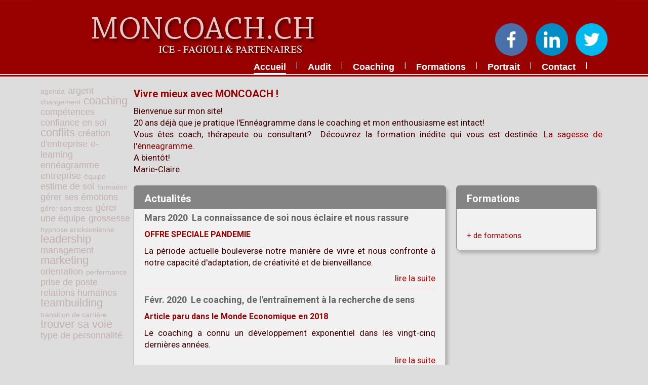

--- FILE ---
content_type: text/html; charset=UTF-8
request_url: https://moncoach.ch/?menu=accueil&page=3
body_size: 10807
content:
<!doctype html>
<!--[if lte IE 7]> <html class="no-js ie67 ie678" lang="fr"> <![endif]-->
<!--[if IE 8]> <html class="no-js ie8 ie678" lang="fr"> <![endif]-->
<!--[if IE 9]> <html class="no-js ie9" lang="fr"> <![endif]-->
<!--[if gt IE 9]> <!--><html class="no-js" lang="fr"> <!--<![endif]-->
<head>
    <meta charset="UTF-8">
    <!--[if IE]><meta http-equiv="X-UA-Compatible" content="IE=edge"><![endif]-->
    <title>accueil - moncoach.ch</title>
    <meta name="Description" CONTENT="le nouveau site mon coach est en ligne!">
    <meta name="viewport" content="width=device-width, initial-scale=1.0">
    <!--[if lt IE 9]>
    <script src="//html5shiv.googlecode.com/svn/trunk/html5.js"></script>
    <![endif]-->
	<script src="https://ajax.googleapis.com/ajax/libs/jquery/1.8.2/jquery.min.js"></script>
	<script type="text/javascript" src="js/pieddepage.js"></script>
	<script>
      (function(i,s,o,g,r,a,m){i['GoogleAnalyticsObject']=r;i[r]=i[r]||function(){
      (i[r].q=i[r].q||[]).push(arguments)},i[r].l=1*new Date();a=s.createElement(o),
      m=s.getElementsByTagName(o)[0];a.async=1;a.src=g;m.parentNode.insertBefore(a,m)
      })(window,document,'script','//www.google-analytics.com/analytics.js','ga');
      ga('create', 'UA-60180890-1', 'auto');
      ga('send', 'pageview');
    </script>    
    <!-- si les scripts ne sont pas lu -->		
	<noscript><link rel="stylesheet" type="text/css" href="css/noJS.css"/></noscript>
    <!--[if lte IE 7]><style>.main{display:none;} .support-note .note-ie{display:block;}</style><![endif]-->
    <link rel="stylesheet" href="css/knacss.css" media="all">
    <link rel="stylesheet" href="css/style.css" media="all">
    <link href='https://fonts.googleapis.com/css?family=Roboto:400,400italic,700,700italic' rel='stylesheet' type='text/css'>
	<link rel="icon" href="favicon.ico" />
    <link rel="icon" type="image/png" href="favicon.png" />
</head>
<body>
    <div class="site-container">
        <div class="site-pusher">
        
            <header role="banner" class="header" id="header">
               <div class="banniere">
					<a href="https://www.moncoach.ch/" title="retour à l'accueil" class="header__logo"><img src="css/images/titre.png" alt="logo"></a>
					<a href="https://www.facebook.com/moncoach.ch/" class="rs"><img src="css/images/rs1.png"></a>
					<a href="https://www.linkedin.com/in/moncoach/" class="rs"><img src="css/images/rs2.png"></a>
					<a href="https://twitter.com/fagiolimoncoach" class="rs"><img src="css/images/rs3.png"></a>
                </div> 
                <a href="#" class="header__icon" id="header__icon"></a>
                <nav class="menu prm">
					<ul id="navigation">
    <li class="menuhover"><a href="?menu=accueil">accueil</a></li>
    <li class="separateur">|</li>
    <li ><a href="?menu=audit">audit</a></li>
    <li class="separateur">|</li>
    <li ><a href="?menu=coaching">coaching</a></li>
    <li class="separateur">|</li>
    <li ><a href="?menu=formation">formations</a></li>
    <li class="separateur">|</li>
    <li ><a href="?menu=portrait">portrait</a></li>
    <li class="separateur">|</li>
    <li ><a href="?menu=contact">contact</a></li>
    <li class="separateur">|</li>
    <li >
		<a href="https://www.facebook.com/moncoach.ch/" class="rsnav"><img src="css/images/rs1.png"></a>
		<a href="https://www.linkedin.com/in/moncoach/" class="rsnav"><img src="css/images/rs2.png"></a>
		<a href="https://twitter.com/fagiolimoncoach" class="rsnav"><img src="css/images/rs3.png"></a>
	</li>
</ul>
                </nav>
            </header>
            
            
            <div class="site-contenu" id="contenu">
                <div class="contenu">
                    <div id="motcle">
						    <a href="?menu=motcle&amp;id=40" class="cle-moyen">agenda</a>&nbsp;
	    <a href="?menu=motcle&amp;id=2" class="cle-grand">argent</a>&nbsp;
	    <a href="?menu=motcle&amp;id=6" class="cle-moyen">changement</a>&nbsp;
	    <a href="?menu=motcle&amp;id=7" class="cle-tresgrand">coaching</a>&nbsp;
	    <a href="?menu=motcle&amp;id=5" class="cle-grand">compétences</a>&nbsp;
	    <a href="?menu=motcle&amp;id=9" class="cle-grand">confiance en soi</a>&nbsp;
	    <a href="?menu=motcle&amp;id=10" class="cle-tresgrand">conflits</a>&nbsp;
	    <a href="?menu=motcle&amp;id=44" class="cle-grand">création d'entreprise</a>&nbsp;
	    <a href="?menu=motcle&amp;id=46" class="cle-grand">e-learning</a>&nbsp;
	    <a href="?menu=motcle&amp;id=12" class="cle-grand">ennéagramme</a>&nbsp;
	    <a href="?menu=motcle&amp;id=45" class="cle-grand">entreprise</a>&nbsp;
	    <a href="?menu=motcle&amp;id=14" class="cle-moyen">équipe</a>&nbsp;
	    <a href="?menu=motcle&amp;id=15" class="cle-grand">estime de soi</a>&nbsp;
	    <a href="?menu=motcle&amp;id=16" class="cle-moyen">formation</a>&nbsp;
	    <a href="?menu=motcle&amp;id=17" class="cle-grand">gérer ses émotions</a>&nbsp;
	    <a href="?menu=motcle&amp;id=18" class="cle-moyen">gérer son stress</a>&nbsp;
	    <a href="?menu=motcle&amp;id=20" class="cle-grand">gérer une équipe</a>&nbsp;
	    <a href="?menu=motcle&amp;id=42" class="cle-grand">grossesse</a>&nbsp;
	    <a href="?menu=motcle&amp;id=41" class="cle-moyen">hypnose ericksonienne</a>&nbsp;
	    <a href="?menu=motcle&amp;id=21" class="cle-tresgrand">leadership</a>&nbsp;
	    <a href="?menu=motcle&amp;id=23" class="cle-grand">management</a>&nbsp;
	    <a href="?menu=motcle&amp;id=43" class="cle-tresgrand">marketing</a>&nbsp;
	    <a href="?menu=motcle&amp;id=26" class="cle-grand">orientation</a>&nbsp;
	    <a href="?menu=motcle&amp;id=27" class="cle-moyen">performance</a>&nbsp;
	    <a href="?menu=motcle&amp;id=28" class="cle-grand">prise de poste</a>&nbsp;
	    <a href="?menu=motcle&amp;id=30" class="cle-grand">relations humaines</a>&nbsp;
	    <a href="?menu=motcle&amp;id=36" class="cle-tresgrand">teambuilding</a>&nbsp;
	    <a href="?menu=motcle&amp;id=37" class="cle-moyen">transition de carrière</a>&nbsp;
	    <a href="?menu=motcle&amp;id=38" class="cle-tresgrand">trouver sa voie</a>&nbsp;
	    <a href="?menu=motcle&amp;id=39" class="cle-grand">type de personnalité</a>&nbsp;
	<div class="right"></div>
    
                    </div>
                    <div id="callemotcle"></div>
                    <div class="mbm plm prm">
    <h1 class="h2-like">Vivre mieux avec MONCOACH !</h1>
    <p><color=#000000><size=3><font=Verdana, sans-serif>Bienvenue sur mon site!</font></size></span><br />
<color=#000000><size=3><font=Verdana, sans-serif><color=#000000><size=3><font=Verdana, sans-serif><font=Cambria, serif>20 ans déjà que je pratique l&apos;Ennéagramme dans le coaching et mon enthousiasme est</font><font=Cambria, serif> intact! </font></font></size></span></font></size></span><br />
<color=#000000><size=3><font=Cambria, serif>Vous êtes coach, thérapeute ou consultant?  </font></size></span>Découvrez la formation inédite qui vous est destinée: <a href="https://lasagessedelenneagramme.podia.com/">La sagesse de l&apos;énneagramme</a>.<br />
A bientôt!<br />
Marie-Claire</p>
</div>
<div class="grid prm tiny-prn">
    <div class="grid2-1">
        <div class="mrm pam pts mbs" id="actualite">
            <h2 class="titrebulle">actualités</h2>
			            <!--****************************************************************** DEBUT DE L'EVENT **************************************************************-->
            <div class="textevent">
                <h3><span class="gris">mars 2020&nbsp;&nbsp;<b>La connaissance de soi nous éclaire et nous rassure</b></span></h3>
                <h4>OFFRE SPECIALE PANDEMIE</h4>
                <p>La période actuelle bouleverse notre manière de vivre et nous confronte à notre capacité d&apos;adaptation, de créativité et de bienveillance.</p>
                <p><a href="#" class="voir">lire la suite</a></p>
                <div class="suite">
                <p>Dans ce contexte, l&apos;ennéagramme nous aide à comprendre nos réactions et celles de notre entourage.<br />
L&apos;ennéagramme est une méthode de connaissance de soi à travers l&apos;étude de neuf profils de personnalité. Se familiariser avec le fonctionnement de notre type de personnalité nous éclaire et nous rassure.<br />
<br />
En deux entretiens à distance, je vous aide à identifier votre profil de personnalité (parmi les neuf que décrit l&apos;ennéagramme) et à comprendre comment votre personnalité a impacté votre vie jusqu’à maintenant et en particulier ces derniers mois.<br />
<br />
Pour aller plus loin et effectuer un travail sur soi (coaching de développement personnel), vous pouvez vous inscrire directement à la formation &quot;Ennéagramme Essentiel&quot;, qui a lieu (à distance) sur trois demi-journées (nouvelles dates fixées dès que trois personnes sont intéressées). Dans ce cas, nous vous offrons la gratuité du module &quot;Découverte&quot;. <br />
<br />
Les personnes intéressées par nos formations mais dont les finances sont mises à mal par la situation économique actuelle prendront contact avec mcfagioli(at)icefagioli.ch. Nous trouverons une solution.<br />
</p>
                    <br/>
                    <p><a href="#" class="masquer">masquer le texte</a></p>
                    <br/>
                </div>
                <div class="spacer"></div>
            </div>
            <hr>
            <!--****************************************************************** FIN DE L'EVENT ********************************************************************--> 
			            <!--****************************************************************** DEBUT DE L'EVENT **************************************************************-->
            <div class="textevent">
                <h3><span class="gris">févr. 2020&nbsp;&nbsp;<b>Le coaching, de l&apos;entraînement à la recherche de sens</b></span></h3>
                <h4>Article paru dans le Monde Economique en 2018</h4>
                <p>Le coaching a connu un développement exponentiel dans les vingt-cinq dernières années.</p>
                <p><a href="#" class="voir">lire la suite</a></p>
                <div class="suite">
                <p><size=2> En 1993, lorsqu’avec mon équipe de consultants nous avons introduit ce terme dans notre plaquette d’entreprise, peu de gens savaient précisément de quoi il retournait.<br />
« Coach » était un mot du domaine du sport, et par certains aspects, le rôle du coach esteffectivement comparable à celui d’un entraîneur : accompagner le « champion », l’observer, lui donner du feedback, l’encourager et lui fournir des informations susceptibles d’améliorer ses performances.</size><br />
<size=2>Ce qui diffère entre coach et entraîneur ? Celui-ci a une expertise dans le domaine  de son champion, il va lui prodiguer des conseils, des instructions, voire des ordres. Le coach est expert en techniques d’accompagnement : sans connaître forcément le métier de son client, il va utiliser l&apos;énergie de celui-ci comme levier, afin qu’il détermine son objectif, trouve en lui-même ses ressources et développe ses compétences.</size><br />
<size=2>Timothy Gallway est considéré comme le &quot;père&quot; du coaching. Pédagogue de Harvard et spécialiste du tennis, il publia en 1975 un livre intitulé &quot;The Inner Game of Tennis&quot; dans lequel il fait référence à l&apos;état intime du joueur, &quot;adversaire qu&apos;on porte en soi&quot; bien plus redoutable que celui qui se trouve de l&apos;autre côté du filet ! Le but de l&apos;entraînement est de libérer le potentiel du joueur, pour le porter à son niveau de performance optimal. </size><br />
<size=2>Le coaching a maintenant évolué. Bien souvent il ne se limite pas à travailler sur la performance. Il peut être parfois utile d’apporter au client une vision systémique de sa problématique. A l’inverse, le coach peut pratiquer une écoute centrée sur la personne et guider son client dans le développement de sa personnalité et la découverte du sens qu’il aimerait donner à sa vie. </size><br />
<size=2>Voici la définition du coaching que j’enseigne à mes étudiants: c’est un contrat portant sur une relation de confiance, dans laquelle le coach apporte à son client des outils spécifiques de compréhension de lui-même et de son environnement, le confronte à ses propres contradictions et paradoxes, l&apos;encourage à prendre de la distance pour davantage d&apos;objectivité et de liberté de choix et stimule ses compétences personnelles. Le coach n’est ni un expert, ni un conseiller. Il est neutre et bienveillant, ne décide pas pour son client et s’abstient même de l’influencer. L’objectif du coaching est l’activation des ressources internes du client et vise à une plus grande autonomie.</size><br />
<size=2>Pourquoi le coaching s’est-il étendu si rapidement à tous les domaines de l’existence ? Pourquoi toujours plus de personnes éprouvent-elles le besoin d&apos;être aidées dans leurs décisions ou accompagnées lors d&apos;un changement difficile ? </size><br />
<size=2>Notre monde est global, complexe, incertain… Tout change… et très vite. Dans le monde du travail, quel que soit le domaine, il faut maintenant faire mieux avec moins de moyens et prendre sur soi. Peur, démotivation et maladies psychosomatiques sont le cauchemar des RH. </size><br />
<size=2>Nombreuses sont les personnes à la recherche de repères et de leur vraie place. Fatiguées d&apos;être en représentation, de devoir paraître toujours plus compétentes et efficaces, elles cherchent un autre sens à leur vie.</size><br />
<size=2>Socrate était le premier coach de tous les temps. Fier de sa mère qui était sage-femme, il affirmait exercer le même métier qu&apos;elle : il accouchait les âmes, d&apos;où le terme de maïeutique pour définir sa pratique.</size><br />
<size=2><font=Calibri>Il avait tout inventé ! Il maîtrisait parfaitement l&apos;art du questionnement, celui de ne jamais se satisfaire des phrases toutes faites, des approximations ou des généralisations. Il remettait en question les affirmations générées par l&apos;émotion. Il savait traquer les contradictions avec une patience infinie, obligeant ainsi peu à peu son interlocuteur à gagner en cohérence et en logique. Inlassablement, il le ramenait à la notion - fondamentale selon lui - de l&apos;existence. Il insufflait à ses disciples le courage nécessaire pour affronter la réalité, trouver leur vérité et augmenter leur autonomie.</font></size></p>
                    <br/>
                    <p><a href="#" class="masquer">masquer le texte</a></p>
                    <br/>
                </div>
                <div class="spacer"></div>
            </div>
            <hr>
            <!--****************************************************************** FIN DE L'EVENT ********************************************************************--> 
			            <!--****************************************************************** DEBUT DE L'EVENT **************************************************************-->
            <div class="textevent">
                <h3><span class="gris">nov. 2019&nbsp;&nbsp;<b>RAPID COACHING! </b></span></h3>
                <h4>Développement personnel en trois séances</h4>
                <p>Gérer son stress, prendre confiance en soi, améliorer la relation de couple?</p>
                <p><a href="#" class="voir">lire la suite</a></p>
                <div class="suite">
                <p>Au fil de nombreuses années de recherche appliquée dans le domaine du développement de la personnalité, MONCOACH a mis au point des techniques hautement efficaces à l’intention des personnes qui souhaitent évoluer et obtenir des changements positifs et surtout durables.<br />
<br />
Ces techniques, MONCOACH les met aujourd&apos;hui à votre service pour que vous obteniez des résultats durables en trois séances seulement.<br />
<br />
<strong><span class="couleur">Une définition du développement personnel?</span></strong><br />
<color=#1a1a1a><size=2><font=Verdana>Ce terme regroupe de nombreuses méthodes destinées à l&apos;amélioration de la connaissance de soi, à la valorisation de ses talents et de ses potentiels, à l&apos;amélioration de la qualité de vie et à la réalisation de ses aspirations et de ses rêves. <size=1><sup>.</sup></size>Selon la revue <em>Sciences humaines</em>, « les techniques de développement personnel visent à la transformation de soi : soit pour se défaire de certains aspects pathologiques (phobie, anxiété, déprime, timidité), soit pour améliorer ses performances (mieux communiquer, gérer son temps, s&apos;affirmer) ».</font></size></span><br />
<br />
<size=2><strong><span class="couleur"><b><span class="couleur">Une définition du coaching?</span></strong></span></b><br />
 <color=#2f2f2f>Le coaching est l’accompagnement d’une personne (ou d’une équipe) désireuse d’améliorer ses compétences, sa performance ou son bien-être. </span></size><color=#222222><size=2>Le coach se situe aux côtés de la personne accompagnée dans une position d&apos;égalité. </size></span><color=#2f2f2f><size=2>Le rôle du coach est de proposer un processus, d’apporter des outils et des méthodes, de donner du feedback et d’encourager la personne coachée à développer ses propres ressources. </size></span><br />
<br />
<span class="couleur"><strong>Avec le rapid coaching de MONCOACH, vous</strong></span> o<strong><span class="couleur">btenez un changement durable en 3 séances (3 x 1h30) et pour 600 CHF seulement!</span></strong><br />
<br />
<br />
<strong><size=2>Gestion du stress</size></strong><br />
<size=2>A chacun son stress ! En trois séances, avec l’accompagnement d’une spécialiste en développement personnel, vous découvrirez d’où vient le vôtre et vous mettrez en route quelques bonnes pratiques pour gagner en zénitude.  </size><br />
<size=2>Première séance : compréhension !</size><br />
<size=2>Deuxième séance : décision !</size><br />
<size=2>Troisième séance : action !</size><br />
<br />
<strong><size=2>Relation de couple</size></strong><br />
<size=2>Comprendre l’autre et éviter les disputes et les malentendus n’est pas toujours évident. En trois séances, avec l’accompagnement d’une spécialiste en développement personnel, vous découvrirez les secrets de l’harmonie conjugale. </size><br />
<size=2>Première séance avec un des conjoints</size><br />
<size=2>Deuxième séance avec l’autre conjoint</size><br />
<size=2>Troisième séance : partage et mise en route de quelques bonnes pratiques.</size><br />
<br />
<strong><size=2>Confiance en soi</size></strong><br />
<size=2>Vous trouvez difficile d’exprimer vos envies, vos idées ou vos opinions ?  En trois séances, avec l’accompagnement d’une spécialiste en développement personnel, vous découvrirez ce qui vous freine et vous mettrez en œuvre quelques bonnes pratiques pour développer votre confiance en vous.</size><br />
<size=2>Première séance : compréhension !</size><br />
<size=2>Deuxième séance : décision !</size><br />
<color=#2f2f2f><size=2><size=2>Troisième séance : action !</size></size></span><br />
<br />
<size=2><span class="couleur"><strong>(Autres thèmes sur demande.)</strong></span></size><br />
<br />
<size=2><span class="couleur"><strong>Vous voulez bénéficier d&apos;un rapid coaching? Demandez un rendez-vous sur la page Contact.</strong></span></size><br />
<br />
<br />
<br />
<color=#222222><size=2><font=Cambria><color=#2f2f2f><size=2> </size></span><br />
<br />
</font></size></span></p>
                    <br/>
                    <p><a href="#" class="masquer">masquer le texte</a></p>
                    <br/>
                </div>
                <div class="spacer"></div>
            </div>
            <hr>
            <!--****************************************************************** FIN DE L'EVENT ********************************************************************--> 
			            <!--****************************************************************** DEBUT DE L'EVENT **************************************************************-->
            <div class="textevent">
                <h3><span class="gris">juin 2019&nbsp;&nbsp;<b> 1er Forum Romand d&apos;Ennéagramme </b></span></h3>
                <h4>Vous l&apos;avez manqué? Rendez-vous l&apos;an prochain!</h4>
                <p>Organisé pour la première fois les 25 et 26 mai 2019, l&apos;événement a été un succès en termes de satisfaction des participants. </p>
                <p><a href="#" class="voir">lire la suite</a></p>
                <div class="suite">
                <p>De nouvelles personnes ont été séduites par la profondeur de cette méthode d&apos;évolution personnelle, des &quot;anciens&quot; ont apprécié de pouvoir partager certains aspects de leur personnalité avec d&apos;autres amateurs d&apos;ennéagramme, connus ou inconnus. Les panels et les conférences autour de l&apos;ennéagramme ont comblé tant les curieux que les experts.<br />
<br />
Tant les participants que les organisateurs sont unanimes: l’hôtel Mirabeau est l’endroit idéal pour ce type de manifestation. Les salles sont confortables et bien aménagées et se prêtent à nos besoins. Les repas sont parfaits, l’accueil et le service attentionnés.<br />
<br />
Cette première édition était un test. Notre seul regret est de n&apos;avoir pas pu réunir davantage de monde pour en profiter. D&apos;ores et déjà, nous prévoyons de reconduire l’événement en 2020, en faisant notre maximum pour ne pas nous contenter de ce premier succès d’estime, mais au contraire tirer parti de cet essai pour le transformer en succès tout court! <br />
<br />
Suivez les invitations du &quot;Forum Romand d&apos;Ennéagramme&quot; sur la<a href="http://https://www.facebook.com/enneagramme.suisse.romande/?modal=admin\\\\\\_todo\\\\\\_tour"> page Facebook.</a><br />
<br />
<br />
</p>
                    <br/>
                    <p><a href="#" class="masquer">masquer le texte</a></p>
                    <br/>
                </div>
                <div class="spacer"></div>
            </div>
            <hr>
            <!--****************************************************************** FIN DE L'EVENT ********************************************************************--> 
			            <!--****************************************************************** DEBUT DE L'EVENT **************************************************************-->
            <div class="textevent">
                <h3><span class="gris">janv. 2019&nbsp;&nbsp;<b>Le chef dirige, le coach accompagne</b></span></h3>
                <h4>« Chef » ou « coach » ? </h4>
                <p>La place du chef est en avant, celle du coach est à côté. Le rôle du chef est de savoir, celui du coach est de questionner.</p>
                <p><a href="#" class="voir">lire la suite</a></p>
                <div class="suite">
                <p>Si l’on caricature : le chef parle, le coach écoute !<br />
<br />
Une question nous est fréquemment posée : un chef peut-il être le coach de ses collaborateurs ? Spontanément, la tendance est de répondre par la négative : il semble a priori que le rapport hiérarchique n’offre pas les conditions nécessaires à une relation de coaching. A la réflexion, et à l&apos;aide d&apos;un peu d&apos;étymologie, la réponse devient plus nuancée.<br />
<br />
La mission du chef est de diriger. Il est à la tête d’une équipe (chef vient du latin caput, capitis = tête), c’est un leader (de l’anglais to lead = conduire), il fournit la structure et le cadre de travail (on l’appelle cadre, il fait partie de l&apos;encadrement), c’est un manager (de l’anglais to manage = se débrouiller).<br />
<br />
Le chef indique les objectifs à atteindre, organise le travail et contrôle les résultats. Parfois il fixe lui-même les objectifs, parfois il doit imposer ceux qu&apos;il a lui-même reçus de plus haut: c&apos;est une lourde responsabilité. Une anxiété – légitime - devant l&apos;ampleur de la tâche risque de l&apos;inciter à donner des ordres plutôt qu&apos;à déléguer. La pression du temps et des coûts ne permet pas d’accorder aux collaborateurs suffisamment d&apos;écoute, d&apos;attention et de reconnaissance. Or le manque de reconnaissance est un des plus importants facteurs de démotivation.<br />
<br />
Dans un monde professionnel toujours plus digitalisé, la plupart des managers sont aujourd’hui désireux que leurs collaborateurs s’impliquent davantage et fassent preuve d&apos;autonomie. Cela implique un profond changement de mentalité et l’apprentissage de nouveaux comportements au niveau relationnel.<br />
La mission du coach est d’accompagner. Comme le cocher de l&apos;attelage, il sait comment tirer le meilleur parti de l&apos;énergie des chevaux et éviter les écueils du chemin. Mais la destination est fixée par le client.<br />
Le coach n’use pas d’autorité, il se tient à disposition de son client. Il ne fait que l’accompagner, il ne décide pas à sa place. Il le questionne et il l’écoute. Il l&apos;encourage à prendre du recul sur ce qu’il vit. Il l’aide à définir ses propres objectifs et à trouver en lui-même les ressources pour les atteindre.<br />
Dans la relation entre le coach et son client, trois points sont essentiels: le coach a confiance dans les capacités de son client, il l’encourage à prendre ses responsabilités et il souhaite sincèrement qu’il devienne autonome.<br />
La tendance aujourd’hui est à l’aplatissement des organigrammes, voire même à la suppression de toute hiérarchie. Pas sûr que tout un chacun soit prêt à fonctionner sans stress dans un tel contexte.<br />
Du coup, une relation de type « coaching » est une réponse adéquate aux besoins actuels. La formation &quot;Coaching Essentiel&quot; (e-learning + quatre sessions en présentiel ou à distance) s&apos;inspire des meilleures pratiques du coaching pour aider les chefs à expérimenter une nouvelle forme d&apos;encadrement et opérer en douceur un changement vers un nouveau management qui s’avérera positif pour toutes les parties. <br />
</p>
                    <br/>
                    <p><a href="#" class="masquer">masquer le texte</a></p>
                    <br/>
                </div>
                <div class="spacer"></div>
            </div>
            <hr>
            <!--****************************************************************** FIN DE L'EVENT ********************************************************************--> 
			            <!--****************************************************************** DEBUT DE L'EVENT **************************************************************-->
            <div class="textevent">
                <h3><span class="gris">janv. 2019&nbsp;&nbsp;<b>Les 5 attitudes du coach qui facilitent la vie</b></span></h3>
                <h4>Endossez la posture du coach!</h4>
                <p>Exercez-vous aux 5 attitudes du coach qui facilitent la vie et faites-en des habitudes!</p>
                <p><a href="#" class="voir">lire la suite</a></p>
                <div class="suite">
                <p> <br />
Cessez de perdre votre temps dans des entretiens infructueux qui traînent en longueur. Ne jouez plus ni au persécuteur, ni au sauveur, mais écoutez l’autre avec simplicité, respect et authenticité.<br />
<br />
Savoir parfois endosser la posture de coach améliore considérablement les relations humaines en général, que ce soit dans la vie familiale ou dans un contexte professionnel. <br />
<br />
Voici 5 attitudes du coach à adopter pour vous faciliter la vie:<br />
<br />
<strong><sup><span class="couleur">Attitude no 1 </span></sup></strong> <strong>Accompagnez au lieu de donner des ordres !</strong><br />
Que se passe-t-il lorsque vous donnez un ordre ou posez une exigence ? Dans le meilleur des cas vous obtenez une réponse polie et vous aurez la chance d’être obéi. D’autres fois la même réponse polie n’est suivie d’aucun acte. Dans tous les cas, ni le ressenti, ni le besoin d’autonomie de votre subordonné ne sont respectés. A court terme, c’est efficace et rapide. A long terme, c’est scier la branche sur laquelle vous êtes assis. <br />
Le coach considère que chaque personne possède les ressources suffisantes pour avancer, même si elle a momentanément besoin d’une intervention extérieure. <br />
<br />
<strong><sup><span class="couleur">Attitude no 2</span></sup></strong> <strong>Ecoutez en montrant un réel intérêt pour votre interlocuteur !</strong><br />
Combien d’entre nous ne savent pas écouter vraiment ? Nous pensons qu’écouter est une perte de temps. Et souvent c’en est une ! Car en étant centrés sur nos propres préoccupations, nous n’écoutons pas de manière à ce que l’autre se sente compris. Le coach pose les bonnes questions et évite que l’on se perde dans des détails inutiles. <br />
<br />
<strong><sup><span class="couleur">Attitude no 3</span></sup></strong> <strong>Ne jugez pas !</strong><br />
Avouons-le, nous sommes prompts à la réplique : couper la parole, montrer des signes d’impatience ou de contrariété, donner notre avis sans qu’il soit sollicité…<br />
Il est difficile de ne pas évaluer ce qu’on nous dit à travers notre propre vision du monde (rarement la même que celle de notre interlocuteur !). Désapprobation, incompréhension, pitié s’expriment malgré nous par notre non-verbal. Cultivons la bienveillance !<br />
<br />
<strong><sup><span class="couleur">Attitude no 4</span></sup> Entraînez-vous à prendre du recul !</strong> <br />
Autant que nos opinions, nos émotions viennent interférer et nous empêchent de faire une appréciation objective de la situation. La compassion est évidemment nécessaire, mais trop d’empathie ne concourt pas à la recherche d’une solution.  Le coach a appris à distinguer les moments où il est bon de manifester de l’empathie et du soutien, et ceux où il est plus indiqué d’aider l’autre à sortir de son état émotionnel.<br />
<br />
<strong><sup><span class="couleur">Attitude no 5</span></sup></strong> <strong>Recadrez l’entretien sur l’objectif ! </strong><br />
Un des secrets du coach réside dans la capacité à considérer les problèmes avec suffisamment de hauteur. S’il s’aperçoit que l’entretien dérive pour se perdre dans des chemins de traverse, il connaît les outils pour ramener son interlocuteur à l’essentiel (compétence fort utile pour mener une réunion !). Rappelons la définition : « Le coaching est l’accompagnement d’une personne (ou d’une équipe) dans l’atteinte des objectifs qu’elle s’est fixés. »<br />
<br />
L’attitude coaching ne s’invente pas, elle s’apprend et se cultive, mais le résultat en vaut la peine : des relations humaines plus vraies, des entretiens plus efficaces, des collaborateurs plus motivés.<br />
<br />
<strong>Pour aller plus loin</strong>, Moncoach vous propose des ateliers, des conférences et des formations. Demandez à recevoir la newsletter (en déposant simplement vos coordonnées sur la page<a href="http://https://www.moncoach.ch/?menu=contact"><span class="couleur"> contact</span></a>). <br />
</p>
                    <br/>
                    <p><a href="#" class="masquer">masquer le texte</a></p>
                    <br/>
                </div>
                <div class="spacer"></div>
            </div>
            <hr>
            <!--****************************************************************** FIN DE L'EVENT ********************************************************************--> 
			            <p>page
            	<a href="?menu=accueil&amp;page=2">&nbsp;◄◄&nbsp;&nbsp;</a>                <a href="?menu=accueil" >1&nbsp;</a>
				                    <a href="?menu=accueil&amp;page=2" >2</a>
				                    <a href="?menu=accueil&amp;page=3" class="nopage">3</a>
				                    <a href="?menu=accueil&amp;page=4" >4</a>
				                    <a href="?menu=accueil&amp;page=5" >5</a>
				<a href="?menu=accueil&amp;page=4">&nbsp;►►</a>            </p>
			        </div>
        <div class="pam pts mbs" id="formation">
            <h2 class="titrebulle">formations</h2>
            </br>
			            <br/>
            <p><a href="?menu=formation_calendrier">+ de formations</a></p>
        </div>
    </div>
</div>
                </div><!--fin .contenu-->
            </div><!--fin .site-contenu-->
            <div id="footer">
            	<div class="center" id="footercentre">
                	<div id="footer1">
                    
<!--                    	<p><a href="#">S'inscrire à la newsletter</a></p>
                        <form action="index.php?menu=contact" method="post">
                            <input type="email" name="email"/>
                            <input type="submit" value="Ok"/>
                        </form>
                        <br/>
-->                        
                    </div>
                	<div id="footer2">
                    	<p><a href="?menu=ethique">Code éthique</a><br/>
                    	<a href="media/tarifs-et-conditions-entreprise.pdf" target="_blank">Tarifs et Conditions entreprises</a><br/>
                    	<a href="media/tarifs-et-conditions-particuliers.pdf" target="_blank">Tarifs et Conditions particuliers</a><br/>
                    	<a href="?menu=publication">Publications</a></p>
                        
                    </div>
                	<div id="footer3">
                        <p><a href="?menu=enneagramme">Ennéagramme</a><br/>
                        <a href="?menu=analyse-transactionnelle">Analyse Transactionnelle</a><br/>
                        <a href="https://www.facebook.com/moncoach.ch">Facebook</a><br/>
                        <a href="https://www.linkedin.com/profile/view?id=38887536&trk=nav_responsive_tab_profile">LinkedIn</a></p>
                    </div>
                </div>
                <div class="clear" id="copyright">
                    <p>© Copyright 2015 - ICE Fagioli & partenaires - <a href="https://www.fabriquedimages.ch" target="_blank">Fabrique d'images</a></p>
                </div>
            </div>
            <div class="site-cache" id="site-cache"></div>
        </div><!--fin site-pusher-->
	</div><!--fin site-container-->
    <script type="text/javascript" src="js/app.js"></script><!--pour le menu responsive-->
    <script type="text/javascript" src="js/suite.js"></script><!--pour l'affichage des contenus masqués-->
    <script>
		function goBack() {
			window.history.back()
		}
	</script>
</body>
</html>


<!--<form name="inscriptionMailPro" action="https://form-ins.mailpro.com//extSubNewsletter_Guid.asp?lang=fr" method="post">
<table>
<tr><td>S'inscrire à la newsletter</td><td><input name="awEmail" type="text"/></td></tr>
<tr><td><input name="awRetourOk" type="hidden" value="https://www.moncoach.ch/" /><input name="awRetourErr" type="hidden" value="https://www.moncoach.ch/" /><input name="awCarnet" type="hidden" value="41507dc9-89df-47e7-a05c-dcdce6d3b652" /></td></tr>
<tr><td><input name="bouton" type="submit" value="ok" /></td></tr>
</table>
</form>
-->













--- FILE ---
content_type: text/css
request_url: https://moncoach.ch/css/knacss.css
body_size: 6942
content:
/*!
* www.KNACSS.com V3.1.0 (2014-10-20) @author: Raphael Goetter, Alsacreations
* Licence WTFPL http://www.wtfpl.net/
*/
/* ----------------------------- */
/* == soft reset                 */
/* ----------------------------- */
/* switching box model for all elements */
* {
  -webkit-box-sizing: border-box;
  -moz-box-sizing: border-box;
  box-sizing: border-box;
}
/* soft reset */
ul,
ol {
  padding-left: 0px;
}
ul.unstyled {
  list-style: none;
}
img {
  height: auto;
  vertical-align: middle;
  border: 0;
}
blockquote,
figure {
  margin-left: 0;
  margin-right: 0;
}
audio,
canvas,
video {
  display: inline-block;
}
svg:not(:root) {
  overflow: hidden;
}
/* ----------------------------- */
/* == typography                 */
/* ----------------------------- */
html {
  /* set base font-size to equiv "10px", which is adapted to rem unit */
  font-size: 62.5%;
  /* IE9-IE11 math fixing. See http://bit.ly/1g4X0bX */
  /* thanks to @guardian, @victorbritopro and @eQRoeil */
  font-size: -webkit-calc(0.625em);
  font-size: calc(0.625em);
  /* disallow text zooming on orientation change (non standard property) */
  -webkit-text-size-adjust: 100%;
  -ms-text-size-adjust: 100%;
}
body {
  /* set body font-size in em (1.4em equiv "14px") */
  font-size: 1.4em;
  line-height: 1.5;
}
a {
  color: #990000;
  font-weight:500;
  text-decoration:none;
}
a:hover{
	color:#0A4366;
	text-decoration:underline;
	}
a:focus,
a:active {
}
/* font-sizing for content */
p,
.p-like,
ul,
ol,
dl,
blockquote,
pre,
td,
th,
label,
textarea,
caption,
details,
figure {
  margin-top: 0.5em;
  margin-bottom: 0;
  line-height: 1.4;
  font-style:normal;
  font-family: 'Roboto', sans-serif;
  font-size:1.2em;
  text-align:justify;
}
h1:first-letter,
.h1-like:first-letter,
h2:first-letter,
.h2-like:first-letter,
h3:first-letter,
.h3-like:first-letter,
h4:first-letter,
.h4-like:first-letter,
h5:first-letter,
.h5-like:first-letter,
h6:first-letter,
.h6-like:first-letter{
	text-transform:capitalize;
}
h1,
.h1-like,
h2,
.h2-like,
h3,
.h3-like,
h4,
.h4-like,
h5,
.h5-like,
h6,
.h6-like{
	color:#990000;
	margin:0px;
  margin-top: 0.5em;
}
h1,
.h1-like {
  font-size: 2.4rem;
}
h2,
.h2-like {
  font-size: 2rem;
}
h3,
.h3-like {
  font-size: 1.8rem;
}
h4,
.h4-like {
  font-size: 1.6rem;
}
h5,
.h5-like {
  font-size: 1.4rem;
}
h6,
.h6-like {
  font-size: 1.3rem;
}
/* alternate font-sizing */
.smaller {
  font-size: 0.71em;
}
.small {
  font-size: 0.86em;
}
.moyen {
  font-size: 1.05em;
}
.big {
  font-size: 1.3em;
}
.bigger {
  font-size: 1.29em;
}
.biggest {
  font-size: 1.43em;
}
code,
pre,
samp,
kbd {
  /* IE fix */
  white-space: pre-line;
  white-space: pre-wrap;
  font-family:Consolas, "Andale Mono", "Lucida Console", "Lucida Sans Typewriter", Monaco, "Courier New", monospace;
  line-height: normal;
}
em,
.italic,
address,
cite,
dfn,
i,
var {
  font-style: italic;
}
strong,
.bold {
  font-weight: bold;
}
small,
sub,
sup {
  font-size: smaller;
}
/* pour éviter l'augmentation de la taille en cas de liste à deux niveaux */
ul:first-child,
ol:first-child{
  font-size:1em;
}
/* ----------------------------- */
/* == hiding content             */
/* ----------------------------- */
/* hidden but not for an assistive technology like a screen reader, Yahoo! method */
.visually-hidden {
  position: absolute !important;
  border: 0 !important;
  height: 1px !important;
  width: 1px !important;
  padding: 0 !important;
  overflow: hidden !important;
  clip: rect(1px, 1px, 1px, 1px) !important;
}
body > script {
  display: none !important;
}
@media (max-width: 768px) {
  .no-small-screen {
    display: none;
  }
}
@media (min-width: 1280px) {
  .no-large-screen {
    display: none;
  }
}
/* ----------------------------- */
/* == browsers consistency       */
/* ----------------------------- */
/* avoid top margins on first content element */
p:first-child,
.p-like:first-child,
ul:first-child,
ol:first-child,
dl:first-child,
blockquote:first-child,
pre:first-child,
h1:first-child,
h2:first-child,
h4:first-child,
h5:first-child,
h6:first-child {
  margin-top: 0;
}
/* avoid margins on nested elements */
li p,
li .p-like,
li ul,
li ol {
  margin-top: 0;
  margin-bottom: 0;
}
/* max values */
img,
table,
td,
blockquote,
code,
pre,
textarea,
input,
video {
  max-width: 100%;
}
/* margin-bottom on tables */
table {
  margin-bottom: 20px;
}
/* ----------------------------- */
/* ==layout and modules          */
/* ----------------------------- */
/* float layout */
/* module, gains superpower "BFC" Block Formating Context */
.mod {
  overflow: hidden;
}
/* blocks that needs to be placed under floats */
.clear,
.line,
.row {
  clear: both;
}
/* blocks that must contain floats */
.clearfix:after,
.line:after {
  content: "";
  display: table;
  clear: both;
  border-collapse: collapse;
}
/* table layout */
.row {
  display: table;
  table-layout: fixed;
  width: 100%;
}
.row > *,
.col {
  display: table-cell;
  vertical-align: top;
}
/* inline-block */
.inbl {
  display: inline-block;
  vertical-align: top;
}
/* alignments (blocks and inline) */
/* ------------------------------ */
/* left (or starting) elements */
.left,
.start {
  float: left;
}
img.left,
img.start {
  margin-right: 10px;
}
/* right (or ending) elements */
.right,
.end {
  float: right;
}
img.right,
img.end {
  margin-left: 10px;
}
img.left,
img.right,
img.start,
img.end {
  margin-bottom: 5px;
}
.center {
  margin-left: auto;
  margin-right: auto;
}
.txtleft {
  text-align: left;
}
.txtright {
  text-align: right;
}
.txtcenter {
  text-align: center;
}
/* ---------------------------------- */
/* ==visual helpers                   */
/* .. use them with parcimony !       */
/* ---------------------------------- */
/* blocks widths (percentage and pixels) */
.w10 {
  width: 10%;
}
.w16 {
  width: 16.45%;
}
.w20 {
  width: 20%;
}
.w25 {
  width: 25%;
}
.w30 {
  width: 30%;
}
.w33 {
  width: 33.3333%;
}
.w40 {
  width: 40%;
}
.w50 {
  width: 50%;
}
.w60 {
  width: 60%;
}
.w66 {
  width: 66.6666%;
}
.w70 {
  width: 70%;
}
.w75 {
  width: 75%;
}
.w80 {
  width: 80%;
}
.w90 {
  width: 90%;
}
.w100 {
  width: 100%;
}
.w50p {
  width: 50px;
}
.w100p {
  width: 100px;
}
.w150p {
  width: 150px;
}
.w200p {
  width: 200px;
}
.w300p {
  width: 300px;
}
.w400p {
  width: 400px;
}
.w500p {
  width: 500px;
}
.w600p {
  width: 600px;
}
.w700p {
  width: 700px;
}
.w800p {
  width: 800px;
}
.w960p {
  width: 960px;
}
.mw960p {
  max-width: 960px;
}
.w1140p {
  width: 1140px;
}
.mw1140p {
  max-width: 1140px;
}
.wauto {
  width: auto;
}
/* spacing helpers
p,m = padding,margin
a,t,r,b,l = all,top,right,bottom,left
s,m,l,n = small, medium, large, none
*/
.man {
  margin: 0;
}
.pan {
  padding: 0;
}
.mas {
  margin: 10px;
}
.mam {
  margin: 20px;
}
.mal {
  margin: 40px;
}
.pas {
  padding: 10px;
}
.pam {
  padding: 20px;
}
.pal {
  padding: 40px;
}
.mtn {
  margin-top: 0;
}
.mts {
  margin-top: 10px;
}
.mtm {
  margin-top: 20px;
}
.mtl {
  margin-top: 40px;
}
.mrn {
  margin-right: 0;
}
.mrs {
  margin-right: 10px;
}
.mrm {
  margin-right: 20px;
}
.mrl {
  margin-right: 40px;
}
.mbn {
  margin-bottom: 0;
}
.mbs {
  margin-bottom: 10px;
}
.mbm {
  margin-bottom: 20px;
}
.mbl {
  margin-bottom: 40px;
}
.mln {
  margin-left: 0;
}
.mls {
  margin-left: 10px;
}
.mlm {
  margin-left: 20px;
}
.mll {
  margin-left: 40px;
}
.ptn {
  padding-top: 0;
}
.pts {
  padding-top: 10px;
}
.ptm {
  padding-top: 20px;
}
.ptl {
  padding-top: 40px;
}
.prn {
  padding-right: 0;
}
.prs {
  padding-right: 10px;
}
.prm {
  padding-right: 20px;
}
.prl {
  padding-right: 40px;
}
.pbn {
  padding-bottom: 0;
}
.pbs {
  padding-bottom: 10px;
}
.pbm {
  padding-bottom: 20px;
}
.pbl {
  padding-bottom: 40px;
}
.pln {
  padding-left: 0;
}
.pls {
  padding-left: 10px;
}
.plm {
  padding-left: 20px;
}
.pll {
  padding-left: 40px;
}
/* ---------------------------------- */
/* ==classic grids                    */
/* .. use it when gutter size matters */
/* ---------------------------------- */
/* grids inspired from SUIT https://github.com/suitcss/suit */
/* overall container of grids */
.grid {
  overflow: hidden;
}
/* global styles for direct child ex. .grid3 */
.grid > * {
  display: block;
  padding: 0;
  /* gutter value */
/*  margin-left: -20px;
*/  text-align: left;
}
/* global styles for each "cell" */
.grid > * > * {
  display: inline-block;
  /* gutter value */
  padding-left: 20px;
  margin-left: 0;
  vertical-align: top;
}
/* whitespace fixing for modern browsers including IE9+ */
:root .grid {
  font-size: 0;
  /* fallback for IE9+ */
  text-justify: distribute-all-lines;
}
:root .grid > * > * {
  /* fallback for Opera Mini */
  font-size: 14px;
  font-size: 1.4rem;
}
/* Opera hack */
.opera:-o-prefocus,
.grid > * {
  word-spacing: -0.43em;
}
.grid2 > * {
  width: 50%;
}
.grid3 > * {
  width: 33.333%;
}
.grid4 > * {
  width: 25%;
}
.grid5 > * {
  width: 20%;
}
.grid6 > * {
  width: 33.333%;
}
.grid8 > * {
  width: 12.5%;
}
.grid10 > * {
  width: 10%;
}
.grid12 > * {
  width: 8.333%;
}
/* unequal grids (1-2, 2-1, 1-3 and 3-1) for 2 blocks */
.grid2-1 > *:first-child,
.grid1-2 > * + * {
  width: 66.666%;
}
.grid1-2 > *:first-child,
.grid2-1 > * + * {
  width: 30%;
}
.grid1-3 > *:first-child,
.grid3-1 > * + * {
  width: 25%;
}
.grid3-1 > *:first-child,
.grid1-3 > * + * {
  width: 75%;
}
/* ---------------------------------- */
/* ==autogrids                        */
/* .. to automatically justify blocs  */
/* ---------------------------------- */
/* Demo : http://codepen.io/raphaelgoetter/pen/Kqehf */
/* container of autogrids */
[class*="autogrid"] {
  text-align: justify;
}
[class*="autogrid"]:after {
  content: "";
  display: inline-block;
  width: 100%;
}
[class*="autogrid"] > * {
  display: inline-block;
  vertical-align: top;
  text-align: left;
}
/* whitespace fixing for modern browsers including IE9+ */
:root [class*="autogrid"] {
  font-size: 0;
  /* fallback for IE9+ */
  text-justify: distribute-all-lines;
}
:root [class*="autogrid"] > * {
  /* fallback for Opera Mini */
  font-size: 14px;
  font-size: 1.4rem;
}
/* Opera hack */
[class*="autogrid"]:-o-prefocus {
  word-spacing: -0.43em;
}
.autogrid2 > * {
  width: 49%;
}
.autogrid3 > * {
  width: 32%;
}
.autogrid4 > * {
  width: 23.6%;
}
.autogrid5 > * {
  width: 19%;
}
.autogrid6 > * {
  width: 15%;
}
.autogrid8 > * {
  width: 10.8%;
}
.autogrid10 > * {
  width: 9%;
}
.autogrid12 > * {
  width: 6.4%;
}
/* ----------------------------- */
/* ==tables                      */
/* ----------------------------- */
table,
.table {
  width: 100%;
  max-width: 100%;
  table-layout: fixed;
  border-collapse: collapse;
  vertical-align: top;
  border: 1px solid #ccc;
}
.table {
  display: table;
}
table#recaptcha_table,
table.table-auto {
  table-layout: auto;
}
caption {
  padding: 10px;
  color: #555;
  font-style: italic;
}
td,
th {
  padding: 0.3em 0.8em;
  border: 1px #aaa dotted;
  vertical-align: top;
  min-width: 20px;
  cursor: default;
  text-align: left;
}
/* ----------------------------- */
/* ==forms                       */
/* ----------------------------- */
/* thanks to HTML5boilerplate,
* github.com/nathansmith/formalize and www.sitepen.com
*/
/* buttons */
.btn {
  display: inline-block;
}
/* forms items */
form,
fieldset {
  border: none;
}
input,
button,
select,
label,
.btn {
  vertical-align: middle;
  font-family: inherit;
  font-size: 1em;
}
label {
  display: inline-block;
  vertical-align: middle;
  cursor: pointer;
}
legend {
  border: 0;
  white-space: normal;
}
textarea {
  min-height: 5em;
  vertical-align: top;
  font-family: inherit;
  font-size: inherit;
  resize: vertical;
}
/* clickable input types in iOS */
button,
input[type="button"],
input[type="reset"],
input[type="submit"] {
  cursor: pointer;
  -webkit-appearance: button;
}
input[type="search"] {
  -webkit-appearance: textfield;
}
/* if select styling bugs on WebKit */
/* select { -webkit-appearance: none; } */
/* 'x' appears on right of search input when text is entered. This removes it */
input[type="search"]::-webkit-search-decoration,
input[type="search"]::-webkit-search-cancel-button,
input[type="search"]::-webkit-search-results-button,
input[type="search"]::-webkit-search-results-decoration {
  display: none;
}
::-webkit-input-placeholder {
  color: #777;
}
input:-moz-placeholder,
textarea:-moz-placeholder {
  color: #777;
}
/* Removes inner padding and border in FF3+ */
button::-moz-focus-inner,
input[type='button']::-moz-focus-inner,
input[type='reset']::-moz-focus-inner,
input[type='submit']::-moz-focus-inner {
  border: 0;
  padding: 0;
}
/* ----------------------------- */
/* ==icons and bullets	         */
/* ----------------------------- */
.icon {
  display: inline-block;
}
.icon:before,
.icon.after:after {
  content: "";
  display: inline-block;
  vertical-align: middle;
  position: relative;
  top: -0.1em;
  margin: 0 0.3em 0 0;
  font: 1.4em/1 sans-serif;
  color: #000;
  text-shadow: 1px 1px 0 rgba(0, 0, 0, 0.1);
  speak: none;
}
@media (min-device-width: 768px) {
  .icon:before,
  .icon.after:after {
    font: 1em/0.6 sans-serif;
    -webkit-transform: rotateZ(0.05deg);
  }
}
.icon.after:after {
  margin: 0 0 0 8px;
}
.icon.after:before {
  content: "" !important;
}
.icon-rate:before,
.icon-rate.after:after {
  content: "\2605";
}
.icon-unrate:before,
.icon-unrate.after:after {
  content: "\2606";
}
.icon-check:before,
.icon-check.after:after {
  content: "\2713";
}
.icon-uncheck:before,
.icon-uncheck.after:after {
  content: "\2717";
}
.icon-cloud:before,
.icon-cloud.after:after {
  content: "\2601";
}
.icon-dl:before,
.icon-dl.after:after {
  content: "\21E3";
  font-weight: bold;
}
.icon-cross:before,
.icon-cross.after:after {
  content: "\2716";
  font-weight: bold;
}
.icon-arrow1:before,
.icon-arrow1.after:after {
  content: "\2192";
  position: relative;
  top: -0.15em;
}
.icon-arrow2:before,
.icon-arrow2.after:after {
  content: "\279E";
}
.icon-arrow3:before,
.icon-arrow3.after:after {
  content: "\279A";
}
.icon-bracket1:before,
.icon-bracket1.after:after {
  content: "\2039";
  font-weight: bold;
  font-size: 1.6em;
  position: relative;
  top: -0.15em;
}
.icon-bracket2:before,
.icon-bracket2.after:after {
  content: "\203A";
  font-weight: bold;
  font-size: 1.6em;
  position: relative;
  top: -0.15em;
}
.icon-up:before,
.icon-up.after:after {
  content: "\25B2";
}
.icon-down:before,
.icon-down.after:after {
  content: "\25BC";
}
.icon-bull:before,
.icon-bull.after:after {
  content: "\2022";
  font-size: 1.2em;
  top: -0.05em;
}
.icon-bull2:before,
.icon-bull2.after:after {
  content: "\25E6";
  top: -0.05em;
}
.icon-bull3:before,
.icon-bull3.after:after {
  content: "\2023";
  font-size: 1.6em;
  top: -0.05em;
}
.icon-nav:before,
.icon-nav.after:after {
  content: "\2261";
  font-weight: bold;
}
.icon-losange:before,
.icon-losange.after:after {
  content: "\25C6";
}
.icon-asteri:before,
.icon-asteri.after:after {
  content: "\2731";
  font-weight: bold;
}
.icon-mail:before,
.icon-mail.after:after {
  content: "\2709";
  font-size: 1.6em;
  top: -0.05em;
}
/* flexbox layout 
Tutorial: http://knacss.com/demos/tutoriel.html#flex */
.flex {
  display: -webkit-box;
  display: -webkit-flex;
  display: -ms-flexbox;
  display: flex;
}
.flex-h {
  -webkit-box-orient: horizontal;
  -webkit-box-direction: normal;
  -webkit-flex-direction: row;
  -ms-flex-direction: row;
  flex-direction: row;
}
.flex-v {
  -webkit-box-orient: vertical;
  -webkit-box-direction: normal;
  -webkit-flex-direction: column;
  -ms-flex-direction: column;
  flex-direction: column;
}
.flex-fluid {
  -webkit-box-flex: 1;
  -webkit-flex: 1;
  -ms-flex: 1;
  flex: 1;
}
.flex-start {
  -webkit-box-ordinal-group: 0;
  -webkit-order: -1;
  -ms-flex-order: -1;
  order: -1;
}
.flex-mid {
  -webkit-box-ordinal-group: 2;
  -webkit-order: 1;
  -ms-flex-order: 1;
  order: 1;
}
.flex-end {
  -webkit-box-ordinal-group: 43;
  -webkit-order: 42;
  -ms-flex-order: 42;
  order: 42;
}
/* ----------------------------- */
/* ==desktop and HD devices      */
/* ----------------------------- */
@media (min-width: 1025px) {
  /* rules for big resources and big screens like: background-images, font-faces, etc. */
}
@media (-webkit-min-device-pixel-ratio: 2), (min-resolution: 192dpi), (min-resolution: 2dppx) {
  /* style adjustments for high density devices */
}
/* ---------------------------------- */
/* ==Responsive large                 */
/* ---------------------------------- */
@media (min-width: 1025px) {
  /* layouts for large screens */
  .large-hidden {
    display: none !important;
  }
  .large-visible {
    display: block !important;
  }
  .large-no-float {
    float: none;
  }
  .large-inbl {
    display: inline-block;
    float: none;
    vertical-align: top;
  }
  .large-row {
    display: table;
    table-layout: fixed;
    width: 100% !important;
  }
  .large-col {
    display: table-cell;
    vertical-align: top;
  }
  /* widths for large screens */
  .large-w25 {
    width: 25% !important;
  }
  .large-w33 {
    width: 33.3333% !important;
  }
  .large-w50 {
    width: 50% !important;
  }
  .large-w66 {
    width: 66.6666% !important;
  }
  .large-w75 {
    width: 75% !important;
  }
  .large-w100,
  .large-wauto {
    display: block !important;
    float: none !important;
    clear: none !important;
    width: auto !important;
    margin-left: 0 !important;
    margin-right: 0 !important;
    border: 0;
  }
  /* margins for large screens */
  .large-man {
    margin: 0 !important;
  }
   grid rwd for large screens 
			  .grid5 > *,
			  .grid6 > *,
			  .grid8 > *,
			  .grid10 > *,
			  .grid12 > * {
				width: 16.665%;
			  }

/* autogrid rwd for large screens */
  .autogrid5 > *,
  .autogrid6 > *,
  .autogrid8 > *,
  .autogrid10 > *,
  .autogrid12 > * {
    width: 32%;
  }
}
/* ---------------------------------- */
/* ==Responsive medium                */
/* ---------------------------------- */
@media (min-width: 769px) and (max-width: 1024px) {
  /* layouts for medium screens */
  .medium-hidden {
    display: none !important;
  }
  .medium-visible {
    display: block !important;
  }
  .medium-no-float {
    float: none;
  }
  .medium-inbl {
    display: inline-block;
    float: none;
    vertical-align: top;
  }
  .medium-row {
    display: table;
    table-layout: fixed;
    width: 100% !important;
  }
  .medium-col {
    display: table-cell;
    vertical-align: top;
  }
  /* widths for medium screens */
  .medium-w25 {
    width: 25% !important;
  }
  .medium-w33 {
    width: 33.3333% !important;
  }
  .medium-w50 {
    width: 50% !important;
  }
  .medium-w66 {
    width: 66.6666% !important;
  }
  .medium-w75 {
    width: 75% !important;
  }
  .medium-w100,
  .medium-wauto {
    display: block !important;
    float: none !important;
    clear: none !important;
    width: auto !important;
    margin-left: 0 !important;
    margin-right: 0 !important;
    border: 0;
  }
  /* margins for medium screens */
  .medium-man {
    margin: 0 !important;
  }
  /* grid rwd for small screens */
  .grid4 > * {
    width: 50%;
  }
}
/* ---------------------------------- */
/* ==Responsive small                 */
/* ---------------------------------- */
@media (min-width: 481px) and (max-width: 768px) {
  /* quick small resolution reset */
  .mod,
  .col,
  fieldset {
    display: block !important;
    float: none !important;
    clear: none !important;
    width: auto !important;
    margin-left: 0 !important;
    margin-right: 0 !important;
    border: 0;
  }
  /* quick reset in small resolution and less */
  .w600p,
  .w700p,
  .w800p,
  .w960p,
  .mw960p {
    width: auto;
    float: none;
  }
  /* layouts for small screens */
  .small-hidden {
    display: none !important;
  }
  .small-visible {
    display: block !important;
  }
  .small-no-float {
    float: none;
  }
  .small-inbl {
    display: inline-block;
    float: none;
    vertical-align: top;
  }
  .small-row {
    display: table !important;
    table-layout: fixed !important;
    width: 100% !important;
  }
  .small-col {
    display: table-cell !important;
    vertical-align: top !important;
  }
  /* widths for small screens */
  .small-w25 {
    width: 25% !important;
  }
  .small-w33 {
    width: 33.3333% !important;
  }
  .small-w50 {
    width: 50% !important;
  }
  .small-w66 {
    width: 66.6666% !important;
  }
  .small-w75 {
    width: 75% !important;
  }
  .small-w100,
  .small-wauto {
    display: block !important;
    float: none !important;
    clear: none !important;
    width: auto !important;
    margin-left: 0 !important;
    margin-right: 0 !important;
    border: 0;
  }
  /* margins for small screens */
  .small-man {
    margin: 0 !important;
  }
  .small-pan {
    padding: 0 !important;
  }
  /* grid rwd for small screens */
  .grid3 > *,
  .grid4 > *,
  .grid5 > *,
  .grid6 > *,
  .grid8 > *,
  .grid10 > *,
  .grid12 > * {
    width: 50%;
  }
  /* autogrid rwd for small screens */
  .autogrid5 > *,
  .autogrid6 > *,
  .autogrid8 > *,
  .autogrid10 > *,
  .autogrid12 > * {
    width: 49% !important;
  }
}
/* ---------------------------------- */
/* ==Responsive tiny                  */
/* ---------------------------------- */
@media (max-width: 480px) {
  .w300p,
  .w400p,
  .w500p {
    width: auto;
    float: none;
  }
  .row {
    display: block !important;
    width: 100% !important;
  }
  /* layouts for tiny screens */
  .tiny-hidden {
    display: none !important;
  }
  .tiny-prn {
	padding-right: 0px !important;
  }
  .tiny-visible {
    display: block !important;
  }
  .tiny-no-float {
    float: none;
  }
  .tiny-inbl {
    display: inline-block;
    float: none;
    vertical-align: top;
  }
  .tiny-row {
    display: table !important;
    table-layout: fixed !important;
    width: 100% !important;
  }
  .tiny-col {
    display: table-cell !important;
    vertical-align: top !important;
  }
  th,
  td {
    display: block !important;
    width: auto !important;
    text-align: left !important;
  }
  thead {
    display: none;
  }
  /* widths for tiny screens */
  .tiny-w25 {
    width: 25% !important;
  }
  .tiny-w33 {
    width: 33.3333% !important;
  }
  .tiny-w50 {
    width: 50% !important;
  }
  .tiny-w66 {
    width: 66.6666% !important;
  }
  .tiny-w75 {
    width: 75% !important;
  }
  .tiny-w100,
  .tiny-wauto {
    display: block !important;
    float: none !important;
    clear: none !important;
    width: auto !important;
    margin-left: 0 !important;
    margin-right: 0 !important;
    border: 0;
  }
  /* margins for tiny screens */
  .tiny-man {
    margin: 0 !important;
  }
  .tiny-pan {
    padding: 0 !important;
  }
  /* grid rwd for tiny screens */
  .grid > * > * {
    width: 100% !important;
  }
  /* autogrid rwd for tiny screens */
  [class*="autogrid"] > * {
    width: 100% !important;
  }
}
/* quick print reset */
@media print {
  * {
    background: transparent !important;
    -webkit-box-shadow: none !important;
    box-shadow: none !important;
    text-shadow: none !important;
  }
  body {
    width: auto !important;
    margin: auto !important;
    font-family: serif;
    font-size: 12pt;
    background-color: #fff !important;
    color: #333 !important;
  }
  p,
  h1,
  h2,
  h3,
  h4,
  h5,
  h6,
  blockquote,
  ul,
  ol {
    color: #000 !important;
    margin: auto !important;
  }
  .print {
    display: block;
  }
  .no-print {
    display: none;
  }
  img {
    -webkit-filter: grayscale(100%);
    filter: grayscale(100%);
  }
  /* no orphans, no widows */
  p,
  blockquote {
    orphans: 3;
    widows: 3;
  }
  /* no breaks inside these elements */
  blockquote,
  ul,
  ol {
    page-break-inside: avoid;
  }
  /* page break before main headers */
  h1 {
    page-break-before: always;
  }
  /* no breaks after these elements */
  h1,
  h2,
  h3,
  caption {
    page-break-after: avoid;
  }
  a {
    color: #000 !important;
    text-decoration: underline !important;
  }
  /* displaying URLs */
  a[href]:after {
    content: " (" attr(href) ")";
  }
  a[href^="javascript:"]:after,
  a[href^="#"]:after {
    content: "";
  }
}
/* ----------------------------- */
/* ==skip-hyphens                */
/* ----------------------------- */
/* styling skip links */
.skip-links {
  position: absolute;
}
.skip-links a {
  position: absolute;
  overflow: hidden;
  clip: rect(1px, 1px, 1px, 1px);
  padding: 0.5em;
  background: black;
  color: white;
  text-decoration: none;
}
.skip-links a:focus {
  position: static;
  overflow: visible;
  clip: auto;
}
@media (max-width: 768px) {
  /* you shall not pass */
  div,
  textarea,
  table,
  td,
  th,
  code,
  pre,
  samp {
    word-wrap: break-word;
    -webkit-hyphens: auto;
    -moz-hyphens: auto;
    -ms-hyphens: auto;
    hyphens: auto;
  }
}
/* ----------------------------- */
/* ==gmaps support               */
/* ----------------------------- */
/* Google Gmap3 bug fix on images */
.gm-style img {
  height: 100%;
}
:not(.gm-style) img {
  height: auto;
}
.gm-style img,
.gmnoscreen img,
.gmnoprint img {
  max-width: none !important;
}
/* ----------------------------- */
/* ==IE6, IE7, IE8 support       */
/* ----------------------------- */
/* Active box-sizing for IE6/IE7 */
/* @source https://github.com/Schepp/box-sizing-polyfill */
.ie67 * {
  behavior: url(/js/boxsizing.htc);
}
.ie678 h1,
.ie678 .h1-like {
  font-size: 2.29em;
}
.ie678 h2,
.ie678 .h2-like {
  font-size: 2em;
}
.ie678 h3,
.ie678 .h3-like {
  font-size: 1.71em;
}
.ie678 h4,
.ie678 .h4-like {
  font-size: 1.43em;
}
.ie678 h5,
.ie678 .h5-like {
  font-size: 1.29em;
}
.ie678 h6,
.ie678 .h6-like {
  font-size: 1.14em;
}
/* @bugfix for IE8 */
.ie678 img {
  width: auto;
}
.ie678 .gm-style img {
  height: 100%;
}
/* hasLayout for IE6/IE7 */
.clearfix,
.line,
.mod,
.row,
.col {
  *zoom: 1;
}
/*! inline-block and table-cell for IE6/IE7 */
/*! warning: .col needs width on IE6/IE7 */
.btn,
.col,
.inbl {
  *display: inline;
  *zoom: 1;
}
/* old syntax of clip for IE6/IE7 */
.visually-hidden {
  *clip: rect(1px 1px 1px 1px);
}
/* IE8 grid hack */
.ie8 .grid > *,
.ie8 [class*="autogrid"] > * {
  letter-spacing: -0.31em;
  text-rendering: optimizespeed;
}
.ie8 .grid > * > *,
.ie8 [class*="autogrid"] > * > * {
  letter-spacing: normal;
  word-spacing: normal;
  text-rendering: auto;
}
/* IE7 grid hack */
.grid > * > *,
[class*="autogrid"] > * > * {
  *display: inline;
  *zoom: 1;
}
/* forms */
/* Corrects excess space around these inputs in IE8/9 */
.ie678 input[type="checkbox"],
.ie678 input[type="radio"] {
  padding: 0;
}
/* Removes default vertical scrollbar on empty textarea in IE6/7/8/9 */
.ie678 textarea {
  overflow: auto;
}
/* ----------------------------- */
/* ==minor stylings              */
/* ----------------------------- */
/* styling elements */
code,
kbd,
mark {
  border-radius: 2px;
}
kbd {
  padding: 0 2px;
  border: 1px solid #999;
}
code {
  padding: 2px 4px;
  background: rgba(0, 0, 0, 0.04);
  color: #b11;
}
pre code {
  padding: none;
  background: none;
  color: inherit;
  border-radius: 0;
}
mark {
  padding: 2px 4px;
  background: #ff0;
}
sup,
sub {
  vertical-align: 0;
  position: relative;
}
sup {
  bottom: 1ex;
}
sub {
  top: 0.5ex;
}
blockquote {
  position: relative;
  padding-left: 3em;
}
blockquote:before {
  content: "\201C";
  position: absolute;
  left: 0;
  top: 0;
  font-family: georgia, serif;
  font-size: 5em;
  line-height: 0.9;
  color: rgba(0, 0, 0, 0.3);
}
blockquote > footer {
  margin-top: .75em;
  font-size: 0.9em;
  color: rgba(0, 0, 0, 0.7);
}
blockquote > footer:before {
  content: "\2014 \0020";
}
q {
  font-style: normal;
}
q,
.q {
  quotes: "â€œ\00a0" "\00a0â€";
}
q:lang(fr),
.q:lang(fr) {
  quotes: "Â«\00a0" "\00a0Â»";
}
hr {
  display: block;
  clear: both;
  height: 1px;
  padding: 0;
  border: 0;
  background-color:#990000;
  color: #990000;
  opacity:0.2;
}
/* alternate tables */
.alternate {
  border: 0;
}
.alternate tbody {
  border: 1px solid #ccc;
}
.alternate thead tr > * + * {
  border-left: 0;
}
.alternate tbody tr > * + * {
  border-left: 1px solid #ccc;
}
/* alternate-vert tables */
.alternate-vert {
  border: 0;
  border-right: 1px solid #ccc;
}
.alternate-vert tr > :first-child {
  border-bottom: 0;
}
.alternate-vert tr > * + * {
  border-top: 1px solid #ccc;
}
/* striped tables */
.striped tbody tr:nth-child(odd) {
  background: #eee;
  background: rgba(0, 0, 0, 0.05);
}
/* striped-vert tables */
.striped-vert tr > :first-child {
  background: #eee;
  background: rgba(0, 0, 0, 0.05);
}
/* ----------------------------- */
/* ==own stylesheet              */
/* ----------------------------- */
/* Here should go your own CSS styles */
/* You can also link them with a LESS @import */
/* @import "my-styles.less"; */

--- FILE ---
content_type: text/css
request_url: https://moncoach.ch/css/style.css
body_size: 2772
content:
/*------------------------------------------------------------------------------------------------------------------------------*/
/*---------------------------------------css specifique pour creer un menu responsive-------------------------------------------*/
/*---------------------------------------inspire de l'excellent site http://www.grafikart.fr/-----------------------------------*/
/*---------------------------------------merci a eux----------------------------------------------------------------------------*/
/*------------------------------------------------------------------------------------------------------------------------------*/
html,body{
	height:100%;
	margin:0;
	padding:0;
	background-image:url(images/body.png);
	background-repeat:repeat-x;
	background-color:#DDD;
	background-position:top;
	background-attachment:fixed;
	color:#410000;
	font-family: 'Roboto', sans-serif;
	}
.contenu{
	max-width:1140px;
	margin:auto;
	overflow:hidden;
	*zoom:1;
	padding-bottom:10px
	}
.grid2-1 div:first-child, .grid2-1 div:first-child + div{
	border:solid 1px #848484;
	border-radius:6px;
	background-image:url(images/divrounded.png);
	box-shadow: 4px 6px 6px 0px rgba(0, 0, 0, 0.2);
	}
.site-contenu{
	padding-top:170px;
	}
.marge{
	padding:0px 10px;
	}
/*------------------------------------------------------------------------------------------------------------------------------*/
/*---------------------------------------------------------en tete--------------------------------------------------------------*/
/*------------------------------------------------------------------------------------------------------------------------------*/
.header{
	position:fixed;
	left:0;
	right:0;
/*hauteur de la div header +++++++++++++++++++++++++++++++++++++++++++++++++++++++++++++++++++++++++++++++++++*/	
	height:153px;
	max-width:1140px;
	width:100%;
	margin:0 auto;
	line-height:41px;
	z-index: 6;
	background-image:url(images/body.png);
	background-position:bottom;
	background-repeat:repeat-x;
	}
.banniere{
	max-height:120px;
}
.header__logo{
	float: left;
	width: 78.947%;
	}
.rs{
	float: left;
	width: 7%;
	}
.rsnav{
	display: none;
}
@media only screen and (max-width: 840px){
	.header__logo{
		width: 85%;
		}
	.rs{
		display: none;
		}
	#navigation li a.rsnav{
		display: block;
		margin: 0px;
		width: 30%;
		}
}
#navigation{
	list-style-type:none;
	float:right;
	}
#navigation li{
	list-style-image:none;
	float:left;
	padding:0px 10px;
	margin:0;
	}
.separateur{
	font-weight:bold;
	color:#FFF;
	}
.contenu .separateur img{
	margin:4px;
	}
#navigation li a{
	font-family:Gotham, "Helvetica Neue", Helvetica, Arial, sans-serif;
	font-weight:bold;
	text-transform:capitalize;
	color:#FFF;
	font-size:1.25em;
	float:right;
	}
#navigation li a:hover{
	border-bottom:solid 4px #FFF;
	text-decoration:none;
	}
#navigation li.menuhover a {
	border-bottom:solid 4px #FFF;
}
.support-note span{
	color: #ac375d;
	font-size: 16px;
	display: none;
	font-weight: bold;
	text-align: center;
	padding: 5px 0;
}
.menu{
	max-width:1140px;}





/*------------------------------------------------------------------------------------------------------------------------------*/
/*--------------------------------------------------------- footer --------------------------------------------------------------*/
/*------------------------------------------------------------------------------------------------------------------------------*/
#footer{
	width:100%;
	height:146px;
	background-image:url(images/footer.png);
	bottom:0;
	position:absolute;
	}
#footercentre{
	max-width:1140px;
	}
#footercentre div{
	width:20%;
	height:120px;
	float:left;
	padding-top:20px;
	}
#footercentre div p{
	font-size:12px;
	}
#footercentre div p a{
	color:#f1e6e6;
	}
#footer1{
	margin-left:200px;
	margin-right:7%;
	}
#footer2{
	margin-right:7%;
	}
#copyright p{
	font-size:11px;
	text-align:center;
}
/*------------------------------------------------------------------------------------------------------------------------------*/
/*---------------------------------------------------------nuage de mots--------------------------------------------------------------*/
/*------------------------------------------------------------------------------------------------------------------------------*/
#motcle{
	width:200px;
	height:500px;
	position:fixed;
	padding:0px 10px 0px 10px;
	}
#motcle a{
	color:#c4b0b0;
	font-family:"Gill Sans", "Gill Sans MT", "Myriad Pro", "DejaVu Sans Condensed", Helvetica, Arial, sans-serif;
	word-break:break-strict;
	line-height:13px;
	}
#motcle a:hover{
	color:#990000;
	text-decoration:none;
	}
#callemotcle{
	width:17%;
	height:500px;
	float:left;
	}
.cle-tresgrand{
	font-size:22px;
	}
.cle-grand{
	font-size:18px;
	}
.cle-moyen{
	font-size:14px;
	}
.cle-petit{
	font-size:10px;
	}
/*--------------------------------------------------ACCUEIL-----------------------------------------------------*/
/*--------------------------------------------------------------------------------------------------------------*/
.contenu img{
	float:right;
	margin:50px 0px 20px 15px;
	border-radius:6px;
	}
iframe{
	border:solid 1px #b5acac;
	}	
.spacer{
	clear:both;
	}
.voir, .masquer{
	color:#bb0000;
	float:right;
	}
.lien_fin_news{
	margin:0px 0px 0px 50px;
	}
.gris{
	color:#666;
	}
.textevent{
	}
.textevent p{
	font-size:1.2em;
	}
.titrebulle{
	color:#FFF;
	}
#formation p{
	font-size:1.1em;
	line-height:1.1em;
	text-align:left;
	}	
#formation h4{
	font-size:1.2em;
	margin:0px;
	margin-top:10px;
	}
#formation .petit{
	font-size:1.1em;
	opacity:0.5;
	}
.couleur{
	color:#990000;
	}
.nopage{
	border-bottom:solid 4px #e0b2b2;
	}
/*-------------------------------------------------- FORMATION -----------------------------------------------------*/
/*--------------------------------------------------------------------------------------------------------------*/
.miseenvaleur{
	background-color:#FDFC64;
	}
/*-------------------------------------------------- ACTUALITE -----------------------------------------------------*/
/*--------------------------------------------------------------------------------------------------------------*/

/*-------------------------------------------------- DIV UNIQUE -----------------------------------------------------*/
/*--------------------------------------------------------------------------------------------------------------*/
#divunique{
	border:solid 1px #848484;
	border-radius:6px;
	background-image:url(images/divrounded.png);
	box-shadow: 4px 6px 6px 0px rgba(0, 0, 0, 0.2);
	display:inline-block;
	width:81%;
	padding:10px 20px 20px 20px;
	}
#divunique h4 .categorie{
	font-weight:normal;
	}	
.pratique{
	font-weight:bold;
	color:#990000;
	}
li{
	list-style-image:url(images/puce.png);
	margin:5px 0px 5px 40px;
	}
#divunique li:first-line{
	}
/*--------------------------------------------------------- sousnav --------------------------------------------------------------*/
#sousnav{
	float:right;
	}
#sousnav li{
	list-style-type:none;
	list-style-image:none;
	float:left;
	padding:0;
	margin:0;
	margin-top:10px;
	}
#sousnav li a:hover{
	border-bottom:solid 4px #e0b2b2;
	text-decoration:none;
	}
/*-------------------------------------------------- FORMULAIRE -----------------------------------------------------*/
/*--------------------------------------------------------------------------------------------------------------*/
#contact label{
	color:#b82d28;
	}
#contact input, textarea{
	background-image:url(images/op-05.png);
	border:solid #b5acac 1px;
	border-radius:6px;
	height:40px;
	margin-bottom:10px;
	background-color:transparent;
	}
#contact textarea{
	height:300px;
	}
#contact .submit{
	background-color:#990000;
	color:#fff;
	width:60%;
	margin-left:30%;
	}
#contact .submit:hover{
	background-color:#0A4366;
	}
/*-------------------------------------------------- FORMULAIRE INSCRIPTION -----------------------------------------------------*/
/*--------------------------------------------------------------------------------------------------------------*/
#inscription{
	width:100%;
	border:solid #b5acac 1px;
	padding:20px;
	}
#inscription label{
	width:15%;
	color:#b82d28;
	text-align:right;
	}
#inscription input{
	border:solid 0px #b5acac;
	height:25px;
	width:34%;
	margin-bottom:6px;
	background-color:#f1e6e6;
	}
input#adresse{
	width:83%;
	}
#inscription textarea{
	width:83%;
	height:100px;
	border:solid 0px #b5acac;
	background-color:#f1e6e6;
	}
#inscription .insprix{
	width:80%;
	text-align:left;
	}
#inscription .radioprix{
	margin-left:15%;
	height:15px;
	width:30px;
	}
#inscription .cg{
	margin-left:15%;
	text-align:left;
	width:auto;
	}
#inscription p{
	margin-left:15%;
	}
input#cg{
	margin:0px;
	width:30px;
	height:15px;
	}
input#inssubmit{
	background-color:#990000;
	color:#fff;
	width:83%;
	height:40px;
	margin-left:15%;
	font-size:1.2em;
	}
input#inssubmit:hover{
	background-color:#0A4366;
	}

/*--------------------------------------------------------------------------------------------------------------*/
/*-------------------------------------------------- TABLEAUX -----------------------------------------------------*/
/*--------------------------------------------------------------------------------------------------------------*/
.tarifs{
	border-collapse:collapse;
	border:solid 1px #990000;
	}	
.tarifs td, th{
	border:solid 1px #a9a9a9;
	font-size:1em;
	}	
.tarifs th{
	background-color:#a9a9a9;
	color:#FFF;
	}	
/*-------------------------------------------------- presse -----------------------------------------------------*/
.presse{
	border-collapse:collapse;
	border:solid 0px #FFF;
	}	
.presse td{
	border:solid 0px #FFF;
	border-bottom:solid 1px #DDD;
	font-size:1em;
	}	
.presse img{
	margin:0;
	border-radius:0px;
	}	
/*--------------------------------------------------------------------------------------------------------------*/
/*-------------------------------------------------- RESPONSIVE -----------------------------------------------------*/
/*--------------------------------------------------------------------------------------------------------------*/
	
@media only screen and (max-width: 1140px){/*mini ecran*/
	#motcle{
		position:inherit;
		float:left;
		}
	#callemotcle{
		display:none;
		}
}
@media only screen and (max-width: 1053px){
	#divunique{
		width:79%;
		}
}
@media only screen and (max-width: 953px){
	#divunique{
		width:75%;
		}
}
@media only screen and (max-width: 836px){
	.grid2-1 > *:first-child, .grid1-2 > * + * {
		width:100%;
		}
	.grid1-2 > *:first-child, .grid2-1 > * + * {
		width:100%;
	}
@media only screen and (max-width: 950px){/*mini ecran*/
	html,body{
		background-image:url(images/background-header.jpg);
		}
	#navigation{
		}
	#navigation li{
		width:200px;
		border-bottom:solid 1px #b34040;
		}
	#navigation li a{
		color:#f7f0f0;
		margin:11px;
		}
	#navigation li.menuhover a {
		float:left;
		border-bottom:0px;
	}
	#divunique{
		width:100%;
		}
	.separateur{
		display:none;
		}
	#navigation .menu_icones{
		border-right:0px;
		}	
	.site-pusher,.site-container{
		height:100%
		}
	.site-container{
		overflow:hidden
		}
	.site-pusher{
		-moz-transition-duration:0.3s;
		-o-transition-duration:0.3s;
		-webkit-transition-duration:0.3s;
		transition-duration:0.3s;
		-moz-transform:translateX(0px);
		-ms-transform:translateX(0px);
		-webkit-transform:translateX(0px);
		transform:translateX(0px)
		}
	.site-contenu{
		position:absolute;
	/*positionnement du contenu +++++++++++++++++++++++++++++++++++++++++++++++++++++++++++++++++++++++++++++++++++*/	
		top:100px;
		right:0;
		left:0;
		bottom:0;
		padding-top:0;
		overflow-y:scroll;
		-webkit-overflow-scrolling:touch
		}
	.header{
		position:static;
		height: 100px;
		}
	.header__icon{
		position:relative;
		display:block;
		float:right;
		width:50px;
		height:41px;
		cursor:pointer;
		background-color:#990000;
		border-radius:6px 0px 0px 6px;
		}
	.header__icon:after{
		content:'';
		position:absolute;
		display:block;
		width:2rem;
		height:0;
		top:3px;
		left:15px;
		-moz-box-shadow:0 8px 0 2px #fff,0 16px 0 2px #fff,0 24px 0 2px #fff;
		-webkit-box-shadow:0 8px 0 2px #fff,0 16px 0 2px #fff,0 24px 0 2px #fff;
		box-shadow:0 8px 0 2px #fff,0 16px 0 2px #fff,0 24px 0 2px #fff
		}
	.menu{
		position:absolute;
		right:0;
		top:0;
		bottom:0;
		overflow-y:scroll;
		-webkit-overflow-scrolling:touch;
		background-color:#990000;
		width:200px;
		-moz-transform:translateX(200px);
		-ms-transform:translateX(200px);
		-webkit-transform:translateX(200px);
		transform:translateX(200px)
		}
	.with--sidebar 
	.site-pusher{
		-moz-transform:translateX(-200px);
		-ms-transform:translateX(-200px);
		-webkit-transform:translateX(-200px);
		transform:translateX(-200px)
		}
	.with--sidebar 
	.site-cache{
		position:absolute;
		top:0;
		left:0;
		right:0;
		bottom:0;
		background-color:rgba(0,0,0,0.6)
		}
	#motcle{
		display:none;
		}
	#callemotcle{
		display:none;
		}
	#footer{
		display:none;
		}
	}
	
@media only screen and (max-width: 480px){/*smartphone*/
	.header{
	/*hauteur de la div header +++++++++++++++++++++++++++++++++++++++++++++++++++++++++++++++++++++++++++++++++++*/	
		height:86px;
		}
	.site-contenu{
		top:92px;
		}
	/*--------------------------------------------------ACCUEIL-----------------------------------------------------*/
	/*--------------------------------------------------------------------------------------------------------------*/
	.textevent{
		clear:both;
		padding:0px;
		}
	hr{
		height:20px;
		color:#666;
		background-color:#666;
		}
}
/*------------------------------------------------------------------------------------------------------------------------------*/
/*----------------------------------------------------affichage logo------------------------------------------------------------*/
/*------------------------------------------------------------------------------------------------------------------------------*/
@media only screen and (max-width: 767px){/*mini ecran*/
}
@media only screen and (min-width: 768px) and (max-width: 1024px){/*moyen ecran*/
}
@media only screen and (min-width: 1025px){/*grand ecran*/
}
	

































--- FILE ---
content_type: application/javascript
request_url: https://moncoach.ch/js/suite.js
body_size: 261
content:
//fonction d'affichage de la suite d'un paragraphe-------------------------------------------------
//pour les news
$(document).ready(function(){//a l'ouverture du document
    $("div.suite").hide();//toutes les div class "suite" sont masquées
	
	$("a.voir").click(function(){//si on clique sur "voir"
		$(this).parent().next("div.suite").slideDown("slow");//révèle la div class "suite" suivante
		$(this).hide();//cache le bouton "voir la suite"
		setTimeout(function() {setPiedDePage()}, 500);
		return false;
	});
	
	$("a.masquer").click(function(){//si on clique sur "masquer"
    	$(this).parent().parent("div.suite").slideUp("slow");//cache la div
    	$(this).parent().parent().siblings("p").children("a").slideDown("slow");//montre le a.voir qui lui est associé
		setTimeout(function() {setPiedDePage()}, 500);
		return false;
	});
});
		


--- FILE ---
content_type: text/plain
request_url: https://www.google-analytics.com/j/collect?v=1&_v=j102&a=658450653&t=pageview&_s=1&dl=https%3A%2F%2Fmoncoach.ch%2F%3Fmenu%3Daccueil%26page%3D3&ul=en-us%40posix&dt=accueil%20-%20moncoach.ch&sr=1280x720&vp=1280x720&_u=IEBAAEABAAAAACAAI~&jid=694365497&gjid=1436304567&cid=1395118609.1769054614&tid=UA-60180890-1&_gid=445765576.1769054614&_r=1&_slc=1&z=1470068473
body_size: -449
content:
2,cG-012MNJDDGJ

--- FILE ---
content_type: application/javascript
request_url: https://moncoach.ch/js/pieddepage.js
body_size: 277
content:
		function gethauteurFenetre() {
			var hauteurFenetre = 0;
			if (typeof(window.innerHeight) == 'number') {
				hauteurFenetre = window.innerHeight;
			}
			else {
				if (document.documentElement && document.documentElement.clientHeight) {
					hauteurFenetre = document.documentElement.clientHeight;
				}
				else {
					if (document.body && document.body.clientHeight) {
						hauteurFenetre = document.body.clientHeight;
					}
				}
			}
			return hauteurFenetre;
		}
		function setPiedDePage() {
			if (document.getElementById) {
				var hauteurFenetre = gethauteurFenetre();
				if (hauteurFenetre > 0) {
					var hauteurContenu = document.getElementById('contenu').offsetHeight;
					var hauteurNav = document.getElementById('header').offsetHeight;
					var PiedDePageElement = document.getElementById('footer');
					var hauteurPiedDePage  = PiedDePageElement.offsetHeight;
					if (hauteurFenetre - (20 + hauteurContenu + hauteurPiedDePage) >= 0) {
					
						if (hauteurFenetre - (20 + hauteurNav + hauteurPiedDePage) < 0) {
							PiedDePageElement.style.top = (20 + hauteurNav) + 'px';
						}
						else
						{
							PiedDePageElement.style.top = (hauteurFenetre - hauteurPiedDePage) + 'px';
						}
					}
					else {
						PiedDePageElement.style.top = (20 + hauteurContenu) + 'px';
					}
				}
			}

		}
		window.onload = function() {
			setPiedDePage();
		}
		window.onresize = function() {
			setPiedDePage();
		}
		


--- FILE ---
content_type: application/javascript
request_url: https://moncoach.ch/js/app.js
body_size: 12
content:
    $('#header__icon').click(function(e){
        e.preventDefault();
        $('body').toggleClass('with--sidebar');
    });
    $('#site-cache').click(function(e){
        $('body').removeClass('with--sidebar');
    })
